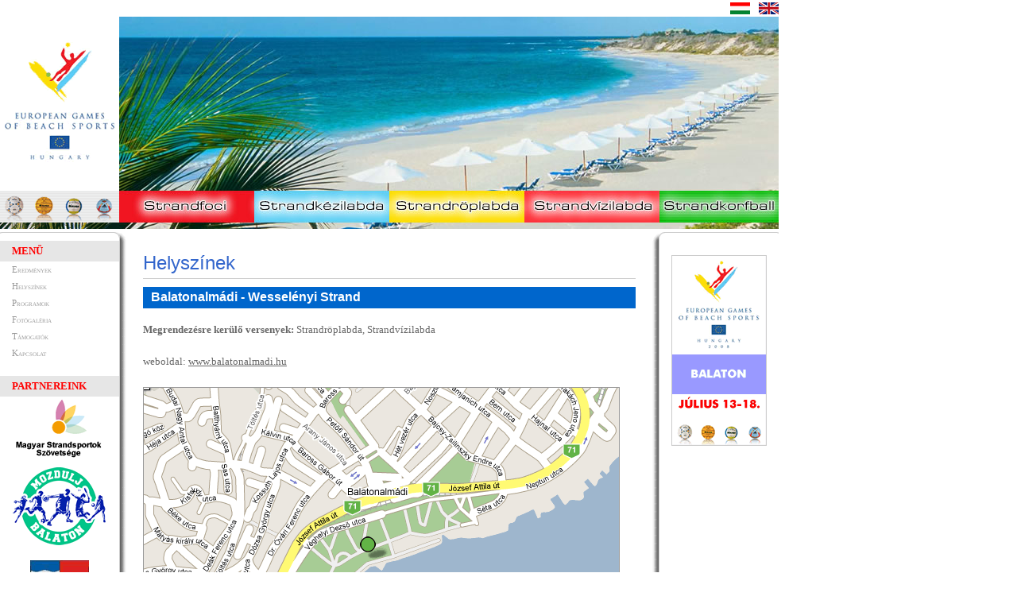

--- FILE ---
content_type: text/html
request_url: http://strandjatekok.com/strandjatekok_06_helyszinek.html
body_size: 10441
content:
<!DOCTYPE HTML PUBLIC "-//W3C//DTD HTML 4.01 Transitional//EN">
<html>
<head>

<title>Strandjatekok.com - strandfoci- strandröplabda - strandkézilabda - strandvizilabda</title>
<meta http-equiv="Content-Type" content="text/html; charset=windows-1250">
<meta name="description" content="Strandjatekok.com - strandfoci - strandröplabda - strandkézilabda - strandvizilabda">
<meta name="keywords" content="Strandjatekok.com strandfoci strandröplabda strandkézilabda strandvizilabda">

<link href="strandjatekok.css" rel="stylesheet" type="text/css">
<script language="JavaScript" type="text/JavaScript">
<!--
function MM_preloadImages() { //v3.0
  var d=document; if(d.images){ if(!d.MM_p) d.MM_p=new Array();
    var i,j=d.MM_p.length,a=MM_preloadImages.arguments; for(i=0; i<a.length; i++)
    if (a[i].indexOf("#")!=0){ d.MM_p[j]=new Image; d.MM_p[j++].src=a[i];}}
}

function MM_swapImgRestore() { //v3.0
  var i,x,a=document.MM_sr; for(i=0;a&&i<a.length&&(x=a[i])&&x.oSrc;i++) x.src=x.oSrc;
}

function MM_findObj(n, d) { //v4.01
  var p,i,x;  if(!d) d=document; if((p=n.indexOf("?"))>0&&parent.frames.length) {
    d=parent.frames[n.substring(p+1)].document; n=n.substring(0,p);}
  if(!(x=d[n])&&d.all) x=d.all[n]; for (i=0;!x&&i<d.forms.length;i++) x=d.forms[i][n];
  for(i=0;!x&&d.layers&&i<d.layers.length;i++) x=MM_findObj(n,d.layers[i].document);
  if(!x && d.getElementById) x=d.getElementById(n); return x;
}

function MM_swapImage() { //v3.0
  var i,j=0,x,a=MM_swapImage.arguments; document.MM_sr=new Array; for(i=0;i<(a.length-2);i+=3)
   if ((x=MM_findObj(a[i]))!=null){document.MM_sr[j++]=x; if(!x.oSrc) x.oSrc=x.src; x.src=a[i+2];}
}
//-->
</script>
</head>

<body onLoad="MM_preloadImages('elemek/strandjatekok_B_r2_c1.gif','elemek/strandjatekok_B_r2_c2.jpg','elemek/strandjatekok_B_r2_c3.jpg','elemek/strandjatekok_B_r2_c4.jpg','elemek/strandjatekok_B_r2_c5.jpg','elemek/strandjatekok_B_r2_c6.jpg')">
<a name="top"></a>
<table width="980" border="0" cellspacing="0" cellpadding="0">
  <tr>
    <td height="21"><img src="elemek/strandjatekok_A_r1_c1.gif" height="21" border="0" usemap="#Map"></td>
  </tr>
  <tr>
    <td><table width="980" border="0" cellspacing="0" cellpadding="0">
      <tr>
        <td><a href="index.html" onMouseOut="MM_swapImgRestore()" onMouseOver="MM_swapImage('menu0','','elemek/strandjatekok_B_r2_c1.gif',1)"><img src="elemek/strandjatekok_A_r2_c1.gif" alt="Kezdölap" name="menu0" height="267" border="0" id="menu0"></a></td>
        <td><a href="strandjatekok_01_strandfoci.html" onMouseOut="MM_swapImgRestore()" onMouseOver="MM_swapImage('menu1','','elemek/strandjatekok_B_r2_c2.jpg',1)"><img src="elemek/strandjatekok_A_r2_c2.jpg" alt="Strandfoci" name="menu1" width="170" height="267" border="0"></a></td>
        <td><a href="strandjatekok_02_strandkezilabda.html" onMouseOut="MM_swapImgRestore()" onMouseOver="MM_swapImage('menu2','','elemek/strandjatekok_B_r2_c3.jpg',1)"><img src="elemek/strandjatekok_A_r2_c3.jpg" alt="Strandkézilabda" name="menu2" width="170" height="267" border="0" id="menu11"></a></td>
        <td><a href="strandjatekok_03_strandroplabda.html" onMouseOut="MM_swapImgRestore()" onMouseOver="MM_swapImage('menu3','','elemek/strandjatekok_B_r2_c4.jpg',1)"><img src="elemek/strandjatekok_A_r2_c4.jpg" alt="Strandröplabda" name="menu3" width="170" height="267" border="0" id="menu12"></a></td>
        <td><a href="strandjatekok_04_strandvizilabda.html" onMouseOut="MM_swapImgRestore()" onMouseOver="MM_swapImage('menu4','','elemek/strandjatekok_B_r2_c5.jpg',1)"><img src="elemek/strandjatekok_A_r2_c5.jpg" alt="Strandvizilabda" name="menu4" width="170" height="267" border="0" id="menu13"></a></td>
        <td><a href="strandjatekok_04a_strandkorfball.html" onMouseOut="MM_swapImgRestore()" onMouseOver="MM_swapImage('Image18','','elemek/strandjatekok_B_r2_c6.jpg',1)"><img src="elemek/strandjatekok_A_r2_c6.jpg" alt="Strandkorfball" name="Image18" width="150" height="267" border="0"></a></td>
      </tr>
    </table></td>
  </tr>
  <tr>
    <td height="15" valign="top"><img src="elemek/strandjatekok_A_r3_c1.gif" width="980" height="15"></td>
  </tr>
  <tr>
    <td height="960" valign="top"><table width="980" border="0" cellspacing="0" cellpadding="0">
      <tr>
        <td width="150" height="941" valign="top"><table width="150" border="0" cellspacing="0" cellpadding="0">
          <tr>
            <td bgcolor="#E6E6E6" class="balmenufej1">MENÜ</td>
          </tr>
          <tr>
            <td class="balmenu"><a href="strandjatekok_05_eredmenyek.html">Eredmények</a></td>
          </tr>
          <tr>
            <td class="balmenu"><a href="strandjatekok_06_helyszinek.html">Helyszínek</a></td>
          </tr>
          <tr>
            <td class="balmenu"><a href="strandjatekok_10_programok.html">Programok</a></td>
          </tr>
          <tr>
            <td class="balmenu"><a href="strandjatekok_07_fotogaleria.html">Fotógaléria</a> </td>
          </tr>
          <tr>
            <td class="balmenu"><a href="strandjatekok_08_tamogatok.html">Támogatók</a></td>
          </tr>
          <tr>
            <td class="balmenu"><a href="strandjatekok_09_kapcsolat.html">Kapcsolat</a></td>
          </tr>
          <tr>
            <td>&nbsp;</td>
          </tr>
          <tr>
            <td bgcolor="#E6E6E6" class="balmenufej1">PARTNEREINK</td>
          </tr>
          <tr>
            <td><div align="center"><img src="kepek/banner/strandsportszovetseg_120x80.gif" width="120" height="80"></div>
            </td>
          </tr>
          <tr>
            <td><div align="center"><a href="http://www.mozduljbalaton.hu/" target="_blank"><img src="kepek/logo_mozduljbalaton.gif" width="120" height="120" border="0"></a></div>
            </td>
          </tr>
          
          <tr>
            <td><div align="center"><a href="strandjatekok_06_helyszinek.html#balatonalmadi"><img src="kepek/logo_balatonalmadi.gif" width="120" height="120" border="0"></a></div>
            </td>
          </tr>
          <tr>
            <td><div align="center"><a href="strandjatekok_06_helyszinek.html#balatonfured"><img src="kepek/logo_balatonfured.gif" width="120" height="120" border="0"></a></div>
            </td>
          </tr>
          <tr>
            <td height="40"><div align="center"><a href="http://www.kope-uvse.hu" target="_blank"><img src="kepek/logo_kope.gif" width="120" height="120" border="0"></a></div>
            </td>
          </tr>
          <tr>
            <td>&nbsp;</td>
          </tr>
          <tr>
            <td><div align="center"><a href="http://www.balatontipp.hu" target="_blank"><img src="kepek/logo_balatontipp-hu-120.jpg" alt="Balatontipp" width="120" height="39" border="0"></a></div>
            </td>
          </tr>
          <tr>
            <td><div align="center"><a href="http://www.balaton.hu/" target="_blank"><img src="kepek/logo-balaton_resize.jpg" alt="Balaton.hu" width="120" height="90" border="0"></a></div>
            </td>
          </tr>
          <tr>
            <td><div align="center"><a href="http://www.szentkiralyi.hu/" target="_blank"><img src="kepek/logo_szentkiralyi.gif" width="120" height="120" border="0"></a></div>
            </td>
          </tr>
          <tr>
            <td><div align="center"><a href="http://www.vargabor.hu/" target="_blank"><img src="kepek/logo_varga.gif" alt="Varga pincészet" width="120" height="120" border="0"></a></div>
            </td>
          </tr>
          <tr>
            <td><div align="center"><img src="kepek/logo_avp.gif" alt="AVP Biztonsági Iroda" width="120" height="120"></div>
            </td>
          </tr>
          <tr>
            <td><div align="center"><img src="kepek/logo_onkorm.gif" width="120" height="120"></div>
            </td>
          </tr>
          <tr>
            <td>&nbsp;</td>
          </tr>
        </table></td>
        <td valign="top"><table width="680" border="0" cellspacing="0" cellpadding="0">
          <tr>
            <td width="680" valign="top" background="elemek/strandjatekok_A_r4_c2.gif" bgcolor="#CCCCCC"><h1>Helyszínek</h1>
                <h2><a name="balatonalmadi"></a>Balatonalmádi - Wesselényi Strand</h2>
                <p><strong>Megrendezésre kerülő versenyek:</strong> Strandröplabda,
                  Strandvízilabda<br>
                  <br>
                  weboldal: <a href="http://www.balatonalmadi.hu" target="_blank">www.balatonalmadi.hu</a></p>
                <p><img src="kepek/strandjatekok_terkep03_balatonalmadi.gif" width="600" height="400"></p>                
                <h2><a name="balatonfured"></a>Balatonfüred - Kisfaludy Strand</h2>
                <p><strong>Megrendezésre kerülő versenyek:</strong> Strandfoci,
                  Strandkézilabda, Strandkorfball<br>
                  weboldal: <a href="http://www.balatonfured.hu" target="_blank">www.balatonfüred.hu</a></p>
                <p><img src="kepek/strandjatekok_terkep01_balatonfured.gif" width="600" height="400"></p>
                <p><a href="#top">Vissza a lap tetejére</a></p>
            </td>
          </tr>
          <tr>
            <td height="10" valign="top"><img src="elemek/strandjatekok_A_r6_c2.gif" width="680" height="10"></td>
          </tr>
          <tr>
            <td height="10" valign="top" class="copyright"><br>
      .: © Copyright 2008-2009 strandjatekok.com - All rights reserved - <a href="http://www.netmax.hu" target="_blank">Webdesign & SEO</a> :.</td>
          </tr>
        </table></td>
        <td width="150" valign="top"><br>
            <table width="100%" border="0" cellspacing="0" cellpadding="0">
              <tr>
                <td><div align="center"><img src="kepek/banner/strandjatekok_banner_120_240.gif" width="120" height="240"></div>
                </td>
              </tr>
              <tr>
                <td>&nbsp;</td>
              </tr>
              <tr>
                <td><div align="center"></div>
                </td>
              </tr>
            </table></td>
      </tr>
    </table></td>
  </tr>
</table>
<map name="Map">
<area shape="rect" coords="913,4,947,17" href="index.html" alt="Magyar">
<area shape="rect" coords="951,5,978,16" href="index_en.html" alt="Angol">
</map>
</body>
</html>


--- FILE ---
content_type: text/css
request_url: http://strandjatekok.com/strandjatekok.css
body_size: 5767
content:
/***********************************************/
/* strandjatekok.css                           */
/***********************************************/

body{
	font-family: verdana, tahoma;
	color: #000;
	font-size: 10pt; 
	background-color: #FFF;
	margin: 0px 0px 0px 0px;}

p{
	color: #666;
	font-size: 10pt; 
	text-align: justify;
	padding: 4px 30px 4px 30px;
	margin-top: 5 px;
	line-height: 20px;}

li{	color: #666;
	font-size: 10pt; 
	/*list-style-image: url(elemek/boi_jel1.gif);*/
	list-style-type:disc;
	list-style-position: normal;
	line-height: 25px;
	margin-left: 10px;
	margin-right: 30px}

/* --- HEADINGS ---------------------------------------------------- */

h1, h2, h3, h4 {
	font-family: helvetica;
	margin: 0px;
	padding: 4px 10px 4px 10px;
	}

h1{
	color: #36C;

	font-size: 18pt; 
	font-weight: normal; 
	text-align: Left;

	padding-left: 0px;
	padding-bottom: 5px;

	margin: 10px 30px 10px 30px;
	border-bottom: 1px solid #ccc;}

h2{
	color: #FFF;
	background-color: #06C;

	font-size: 12pt; 
	font-weight: bold; 
	text-align: Left;

	padding-left: 10px;
	padding-bottom: 5px;

	margin: 10px 30px 10px 30px;
	}

h3{
	color: #06C;
	/*background-color: #093;*/

	font-size: 12pt; 
	font-weight: bold; 
	text-align: Left;

	padding-left: 0px;
	padding-bottom: 5px;
	border-bottom: 1px dashed #CCF;

	margin: 10px 30px 10px 30px;
	}

a:link, a:visited, a:hover, a:active{
	font-size: 10pt;	
	color: #666;
	text-decoration: underline;      
	font-weight: normal;}

a:hover{	
	text-decoration: none;	
	}
/* --- COPYRIGHT ---------------------------------------------------- */

.copyright{
	color: #069;
	font-size: 7pt; 
	font-weight: normal; 
	text-align: center;
	}

.copyright a:link, .copyright a:visited, .copyright a:hover, .copyright a:active{
	color: #069;
	font-size: 7pt;
	font-weight: normal;
	text-decoration: underline;
	}	

.copyright a:hover{
	text-decoration: none;
	}

/* --- FELSOMENU ---------------------------------------------------- */

.felsomenu{
	color: #69C;
	/*background-color: #000;*/
	font-family: tahoma;
	font-size: 8pt; 
	font-weight: normal; 
	font-variant: none;
	text-align: right;
	
	padding: 5px 5px 5px 5px;
	}

.felsomenu a:link, .felsomenu a:visited, .felsomenu a:hover, .felsomenu a:active{
	color: #69C;
	font-family: tahoma;
	font-size: 8pt;
	font-weight: bold;
	font-variant: normal;
	text-decoration: none;
	

	}	

.felsomenu a:hover{
	color: #F00;
	font-family: tahoma;
	text-decoration: underline;
  
	}
	
/* --- BALMENU ---------------------------------------------------- */

.balmenu{
	color: #999;
	/*background-color: #000;*/
	font-family: verdana;
	font-size: 10pt; 
	font-weight: normal; 
	font-variant: normal;
	text-align: left;
	
	padding: 5px 0px 5px 15px;
	}

.balmenu a:link, .balmenu a:visited, .balmenu a:hover, .balmenu a:active{
	color: #999;
	font-family: verdana;
	font-size: 8pt;
	font-weight: normal;
	font-variant: small-caps;
	text-decoration: none;	
	}	

.balmenu a:hover{
	color: #F00;
	font-family: verdana;
	text-decoration: underline;	
	}

.balmenufej1{
	color: #F00;
	font-family: verdana;
	font-size: 10pt; 
	font-weight: bold; 
	font-variant: normal;
	text-align: left;
	
	padding: 5px 0px 5px 15px;
	}
	
	.balmenufej2{
	color: #39f;
	font-family: tahoma;
	font-size: 10pt; 
	font-weight: bold; 
	font-variant: normal;
	text-align: left;
	
	padding: 5px 0px 5px 15px;
	}
	
.balalmenu{
	color: #00F;
	/*background-color: #000;*/
	font-family: arial;
	font-size: 8pt; 
	font-weight: normal; 
	font-variant: normal;
	text-align: left;
	
	padding: 5px 5px 5px 20px;
	}

.balalmenu a:link, .balalmenu a:visited, .balalmenu a:hover, .balalmenu a:active{
	color: #00F;
	font-family: arial;
	font-size: 8pt;
	font-weight: normal;
	font-variant: normal;
	text-decoration: none;	
	}	

.balalmenu a:hover{
	color: #00F;
	font-family: arial;
	text-decoration: underline;	
	}

/* --- KÉPEK ---------------------------------------------------- */

.photo{
	margin-right: 10px;
	margin-bottom: 2px;
	}


.comment{
	color: #999;
	font-family: tahoma;
	background-color: #fff;
	font-size: 8pt; 
	font-weight: normal; 
	text-align: left;

	margin: 0px 0px 0px 0px;
	padding: 0px 0px 0px 0px;
	}

.cimsor{
	color: #999;
	font-size: 7pt; 
	font-weight: normal; 
	text-align: left;
	}

/* --- JELENTKEZES ---------------------------------------------------- */

#akciodiv{
	width: 500px;
	margin-left: 100px;
	padding: 15px;
	
	color: #FFF;
	font-weight: bold;
	border: 3px dashed #000;
	border-color: #999;
	background-color: #F00;
	text-align: center;
	} 

.akciodiv1{font-size: 50pt;}

.akciodiv2{font-size: 20pt;}

.akciodiv3{font-size: 12pt;
  color: #FFF;}
.akciodiv3 a:link, .akciodiv3 a:visited, .akciodiv3 a:hover, .akciodiv3 a:active{
	color: #FFF;
	font-weight: normal;
	text-decoration: none;	
	}	

.akciodiv3 a:hover{
	color: #FFF;
	font-weight: bold;
	text-decoration: underline;	
	}

.akcio{
	color: #F00;
	font-size: 10pt; 
	font-weight: bold; 
	}

.akcio2{
	color: #F00;
	font-family: arial;
	font-size: 12pt; 
	font-weight: bold;
	text-align: left;

	margin-right: 0px;
	margin-left: 0px;	
	padding-left: 15px;
	line-height: 20px 
	}

.program1{
	color: #666;
	font-size: 8pt; 
	text-align: left;
	font-weight: normal;
	padding-left: 0px;
	}
	
.program2{
	color: #06F;
	font-size: 8pt; 
	text-align: left;
	font-weight: bold;
	padding-left: 0px;
	}

.program3{
	color: #036;
	font-size: 10pt; 
	text-align: left;
	font-weight: bold;
	padding-left: 0px;
	}